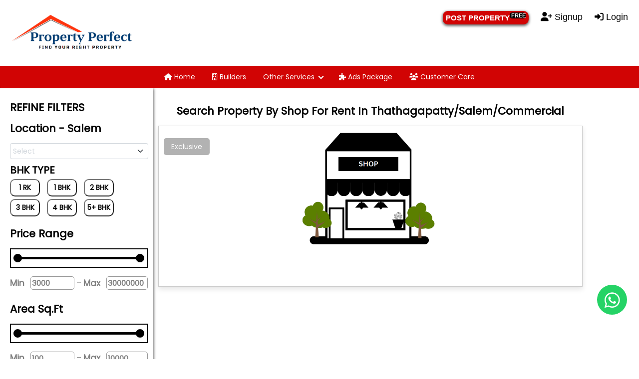

--- FILE ---
content_type: text/html; charset=UTF-8
request_url: https://propertyperfect.in/keywords-area.php?key=Shop%20for%20Rent%20in%20Thathagapatty/Salem/Commercial
body_size: 14762
content:
<head>
	<!-- set the encoding of your site -->
	<meta charset="utf-8">
	<meta name="viewport" content="width=device-width, initial-scale=1.0">
	<!-- set the page title -->
	<title>Property Perfect</title>
	 <link rel = "icon" href ="images/property-logo1.ico" type = "image/x-icon" sizes="32x32">
	 
	 <link rel="stylesheet" href="css/watermark-style.css">

    <script src="https://ajax.googleapis.com/ajax/libs/jquery/3.6.1/jquery.min.js"></script>
<script src="https://code.jquery.com/jquery-3.5.1.min.js"></script>

<!-- custom css file link  -->
    <link rel="stylesheet" href="css/nextproject-updated-style.css">
   
   <!--for dropdown-->
    <script>
    
    $(document).ready(function(){
  $('.filter-button').click(function(){
    $('.filter-button').removeClass('bhkactive').addClass('bhkinactive');
     $(this).removeClass('bhkinactive').addClass('bhkactive');
    });
})
     

   var style = document.createElement('style');
style.setAttribute("id","multiselect_dropdown_styles");
style.innerHTML = `
.multiselect-dropdown{
  display: inline-block;
  padding: 2px 5px 0px 5px;
  border-radius: 4px;
  border: solid 1px #ced4da;
  background-color: white;
  position: relative;
  background-image: url("data:image/svg+xml,%3csvg xmlns='http://www.w3.org/2000/svg' viewBox='0 0 16 16'%3e%3cpath fill='none' stroke='%23343a40' stroke-linecap='round' stroke-linejoin='round' stroke-width='2' d='M2 5l6 6 6-6'/%3e%3c/svg%3e");
  background-repeat: no-repeat;
  background-position: right .75rem center;
  background-size: 16px 12px;
  width: 277px !important;
}
.multiselect-dropdown span.optext, .multiselect-dropdown span.placeholder{
  margin-right:0.5em; 
  margin-bottom:2px;
  padding:1px 0; 
  border-radius: 4px; 
  display:inline-block;
}
.multiselect-dropdown span.optext{
  background-color:lightgray;
  padding:1px 0.75em; 
}
.multiselect-dropdown span.optext .optdel {
  float: right;
  margin: 0 -6px 1px 5px;
  font-size: 0.7em;
  margin-top: 2px;
  cursor: pointer;
  color: #666;
}
.multiselect-dropdown span.optext .optdel:hover { color: #c66;}
.multiselect-dropdown span.placeholder{
  color:#ced4da;
}
.multiselect-dropdown-list-wrapper{
  box-shadow: gray 0 3px 8px;
  z-index: 100;
  padding:2px;
  border-radius: 4px;
  border: solid 1px #ced4da;
  display: none;
  margin: -1px;
  position: absolute;
  top:0;
  left: 0;
  right: 0;
  background: white;
}
.multiselect-dropdown-list-wrapper .multiselect-dropdown-search{
  margin-bottom:5px;
}
.multiselect-dropdown-list{
  padding:2px;
  height: 15rem;
  overflow-y:auto;
  overflow-x: hidden;
}
.multiselect-dropdown-list::-webkit-scrollbar {
  width: 6px;
}
.multiselect-dropdown-list::-webkit-scrollbar-thumb {
  background-color: #bec4ca;
  border-radius:3px;
}

.multiselect-dropdown-list div{
  padding: 5px;
}
.multiselect-dropdown-list input{
  height: 1.15em;
  width: 1.15em;
  margin-right: 0.35em;  
}
.multiselect-dropdown-list div.checked{
}
.multiselect-dropdown-list div:hover{
  background-color: #ced4da;
}
.multiselect-dropdown span.maxselected {width:100%;}
.multiselect-dropdown-all-selector {border-bottom:solid 1px #999;}
`;
document.head.appendChild(style);

function MultiselectDropdown(options){
  var config={
    search:true,
    height:'15rem',
    placeholder:'select',
    txtSelected:'selected',
    txtAll:'All',
    txtRemove: 'Remove',
    txtSearch:'search',
    ...options
  };
  function newEl(tag,attrs){
    var e=document.createElement(tag);
    if(attrs!==undefined) Object.keys(attrs).forEach(k=>{
      if(k==='class') { Array.isArray(attrs[k]) ? attrs[k].forEach(o=>o!==''?e.classList.add(o):0) : (attrs[k]!==''?e.classList.add(attrs[k]):0)}
      else if(k==='style'){  
        Object.keys(attrs[k]).forEach(ks=>{
          e.style[ks]=attrs[k][ks];
        });
       }
      else if(k==='text'){attrs[k]===''?e.innerHTML='&nbsp;':e.innerText=attrs[k]}
      else e[k]=attrs[k];
    });
    return e;
  }

  
  document.querySelectorAll("select[multiple]").forEach((el,k)=>{
    
    var div=newEl('div',{class:'multiselect-dropdown',style:{width:config.style?.width??el.clientWidth+'px',padding:config.style?.padding??''}});
    el.style.display='none';
    el.parentNode.insertBefore(div,el.nextSibling);
    var listWrap=newEl('div',{class:'multiselect-dropdown-list-wrapper'});
    var list=newEl('div',{class:'multiselect-dropdown-list',style:{height:config.height}});
    var search=newEl('input',{class:['multiselect-dropdown-search'].concat([config.searchInput?.class??'form-control']),style:{width:'100%',display:el.attributes['multiselect-search']?.value==='true'?'block':'none'},placeholder:config.txtSearch});
    listWrap.appendChild(search);
    div.appendChild(listWrap);
    listWrap.appendChild(list);

    el.loadOptions=()=>{
      list.innerHTML='';
      
      if(el.attributes['multiselect-select-all']?.value=='true'){
        var op=newEl('div',{class:'multiselect-dropdown-all-selector'})
        var ic=newEl('input',{type:'checkbox'});
        op.appendChild(ic);
        op.appendChild(newEl('label',{text:config.txtAll}));
  
        op.addEventListener('click',()=>{
          op.classList.toggle('checked');
          op.querySelector("input").checked=!op.querySelector("input").checked;
          
          var ch=op.querySelector("input").checked;
          list.querySelectorAll(":scope > div:not(.multiselect-dropdown-all-selector)")
            .forEach(i=>{if(i.style.display!=='none'){i.querySelector("input").checked=ch; i.optEl.selected=ch}});
  
          el.dispatchEvent(new Event('change'));
        });
        ic.addEventListener('click',(ev)=>{
          ic.checked=!ic.checked;
        });
  
        list.appendChild(op);
      }

      Array.from(el.options).map(o=>{
        var op=newEl('div',{class:o.selected?'checked':'',optEl:o})
        var ic=newEl('input',{type:'checkbox',checked:o.selected});
        op.appendChild(ic);
        op.appendChild(newEl('label',{text:o.text}));

        op.addEventListener('click',()=>{
          op.classList.toggle('checked');
          op.querySelector("input").checked=!op.querySelector("input").checked;
          op.optEl.selected=!!!op.optEl.selected;
          el.dispatchEvent(new Event('change'));
        });
        ic.addEventListener('click',(ev)=>{
          ic.checked=!ic.checked;
        });
        o.listitemEl=op;
        list.appendChild(op);
      });
      div.listEl=listWrap;

      div.refresh=()=>{
        div.querySelectorAll('span.optext, span.placeholder').forEach(t=>div.removeChild(t));
        var sels=Array.from(el.selectedOptions);
        if(sels.length>(el.attributes['multiselect-max-items']?.value??5)){
          div.appendChild(newEl('span',{class:['optext','maxselected'],text:sels.length+' '+config.txtSelected}));          
        }
        else{
          sels.map(x=>{
            var c=newEl('span',{class:'optext',text:x.text, srcOption: x});
            if((el.attributes['multiselect-hide-x']?.value !== 'true'))
              c.appendChild(newEl('span',{class:'optdel',text:'X',title:config.txtRemove, onclick:(ev)=>{c.srcOption.listitemEl.dispatchEvent(new Event('click'));div.refresh();ev.stopPropagation();}}));

            div.appendChild(c);
          });
        }
        if(0==el.selectedOptions.length) div.appendChild(newEl('span',{class:'placeholder',text:el.attributes['placeholder']?.value??config.placeholder}));
      };
      div.refresh();
    }
    el.loadOptions();
    
    search.addEventListener('input',()=>{
      list.querySelectorAll(":scope div:not(.multiselect-dropdown-all-selector)").forEach(d=>{
        var txt=d.querySelector("label").innerText.toUpperCase();
        d.style.display=txt.includes(search.value.toUpperCase())?'block':'none';
      });
    });

    div.addEventListener('click',()=>{
      div.listEl.style.display='block';
      search.focus();
      search.select();
    });
    
    document.addEventListener('click', function(event) {
      if (!div.contains(event.target)) {
        listWrap.style.display='none';
        div.refresh();
      }
    });    
  });
}

window.addEventListener('load',()=>{
  MultiselectDropdown(window.MultiselectDropdownOptions);
});

    </script>

  <!-- include google roboto font cdn link -->

<link rel="preconnect" href="https://fonts.googleapis.com">
<link rel="preconnect" href="https://fonts.gstatic.com" crossorigin>
<link href="https://fonts.googleapis.com/css2?family=Alkatra&family=Fasthand&family=Poppins&family=Signika+Negative:wght@500&display=swap" rel="stylesheet">

    
    
    <style>
    
    .bhkactive{
     position: relative;
  background-color: #a50707;
  border: none;
  font-size: 14px;
  color: #FFFFFF !important;
  /* padding: 20px; */
  width: 60px;
  text-align: center;
  transition-duration: 0.4s;
  text-decoration: none;
  overflow: hidden;
  cursor: pointer;
  border-radius: 10px;
  margin-right: 10px;
  margin-bottom: 5px;
  font-weight: bold;
  padding: 5px;
       
    }
    .bhkinactive{
         position: relative;
  background-color: white;
  /*border: none;*/
  font-size: 14px;
  color: #000000 !important;
  /* padding: 20px; */
  width: 60px;
  text-align: center;
  transition-duration: 0.4s;
  text-decoration: none;
  overflow: hidden;
  cursor: pointer;
  border-radius: 10px;
  margin-right: 10px;
  margin-bottom: 5px;
  font-weight: bold;
  padding: 5px;
    }
    
    input.larger {
        width: 50px;
        height: 50px;
      }
        .card_title{
                font size: 15px !important;;
                font size: 15px !important;
    font-weight: bold;
    font-size: 23px;
    color: #222144;
    /*font-family: sans-serif;*/
    font-family: 'poppins', sans-serif !important;
        
            
        }



        #content {
    display: flex;
    flex-wrap: wrap;
    align-items: center;
   justify-content: center;
    /* padding-left: 40px; */
    /* padding:40px; */
    padding-bottom: 15px; 
    /* margin-left:111px; */
    /* border:10px solid grey; */
    /*max-width:89%;*/
    margin:auto;

    
}
#All_imagecontent{
/* padding-left:250px; */
/* margin: auto;*/
/* width: 85%;  */
/* max-width:50%; */

/* display: grid;
justify-content: center;
margin: 0 auto; */
  /* border:10px solid grey; */
  height:auto;
  
}

#content img {
  width: 250px;
    height: 170px;
  display: block;
  margin-left: auto;
  margin-right: auto;
  width: 100%;
    /* 
    
    min-width: 100px;
    padding: 10px; */
    /* padding-left: 45px; */
    object-fit: contain !important;
}
/* --------- button style--------- */


.button1 {
  /* position: relative; */
  background-color: #C0181C;
  border: none;
  font-size: 17px;
  color: #FFFFFF;
  padding: 8px;
  width: 226px;
  text-align: center;
  transition-duration: 0.4s;
  text-decoration: none;
  overflow: hidden;
  cursor: pointer;
  margin-top:-10px;
  
}

.button1:after {
  content: "";
  background: #f1f1f1;
  display: block;
  /* position: absolute; */
  /* padding-top: 300%;
  padding-left: 350%;
  margin-left: -20px !important;
  margin-top: -120%; */
  opacity: 0;
  transition: all 0.8s
}
.button1:active:after {
  padding: 0;
  margin: 0;
  opacity: 1;
  transition: 0s

}
.card1{
  /* background-color:teal; */
  padding:11px;
  width:248px;
   -webkit-box-shadow: 0px 5px 10px 1px rgba(0, 0, 0, .6);
    box-shadow: 0px 2px 5px 1px rgba(0, 0, 0, .6);
    margin: 10px;
  
  
}
.card_content{
  background-color: white;
  margin-top:-12px;
  padding-left:5px;
  
}
.card2{
  /* background-color:teal; */
  /*font-family: 'Lucida Sans', 'Lucida Sans Regular', 'Lucida Grande', 'Lucida Sans Unicode', Geneva, Verdana, sans-serif;*/
  font-family: 'poppins', sans-serif !important;
  -webkit-box-shadow: 0px 5px 10px 1px rgba(0, 0, 0, .6);
    box-shadow: 0px 2px 5px 1px rgba(0, 0, 0, .6);
  
}

/* --------images shake--------- */
/*.myImg:hover {*/
/*  animation: shake 0.5s;*/
/*  animation-iteration-count: infinite;*/
/*}*/

/*@keyframes shake {*/
/*  0% { transform: translate(1px, 1px) rotate(0deg); }*/
/*  10% { transform: translate(-1px, -2px) rotate(-1deg); }*/
/*  20% { transform: translate(-3px, 0px) rotate(1deg); }*/
/*  30% { transform: translate(3px, 2px) rotate(0deg); }*/
/*  40% { transform: translate(1px, -1px) rotate(1deg); }*/
/*  50% { transform: translate(-1px, 2px) rotate(-1deg); }*/
/*  60% { transform: translate(-3px, 1px) rotate(0deg); }*/
/*  70% { transform: translate(3px, 1px) rotate(-1deg); }*/
/*  80% { transform: translate(-1px, -1px) rotate(1deg); }*/
/*  90% { transform: translate(1px, 2px) rotate(0deg); }*/
/*  100% { transform: translate(1px, -2px) rotate(-1deg); }*/
/*}*/

@media only screen and (max-width:982px){
        #All_imagecontent{
                
                display:block;
                float:none;
                padding:50px;   
                      
        }
        .h1header{
                display:none;
        }
}
@media only screen and (max-width:982px){
        #All_imagecontent{
    /*width: 400px !important;*/
    /*height: 90px !important;*/
    
}
.BHK{
    width:75% !important;
}
.column-search .left-search{
  -webkit-box-shadow: 0px 5px 10px 1px rgba(0, 0, 0, .6);
    box-shadow: 0px 2px 5px 1px rgba(0, 0, 0, .6);
    padding-left: 40px;
    width: min-content;
    width: -webkit-fill-available !important;
}

#content1 {
        display: flex;
    justify-content: center;
    
}
}


/* -------for two div colum creating-------- */

/* Create two unequal columns that floats next to each other */
.column-search {
  float: left;
  padding: 10px;
  height: 300px; /* Should be removed. Only for demonstration */
}

.left-search {
  width: 22%;
  height:auto;
  -webkit-box-shadow: 0px 5px 10px 1px rgba(0, 0, 0, .6);
    box-shadow: 0px 2px 5px 1px rgba(0, 0, 0, .6);padding-left: 20px;width: min-content;
 
}

.right-search {
  width: 68%;
  height:auto;
}

/* Clear floats after the columns */
.row-search:after {
  content: "";
  display: table;
  clear: both;
}

/* for sidebar style */



.tm-gallery-links {
    padding-left: 0;
    display: flex;
    flex-wrap: wrap;
    margin-left: -15px;
    margin-bottom: -79px !important;
}

    /* ------------------- */
    .tm-mt-100 { margin-top: 0px; } 
    .tm-sidebar {
	background-color: #fff;
	/* position: fixed; */
	top: 0;
	bottom: 0;
	left: 0;
	z-index: 1000;
	padding-left: 40px;
	padding-top: 88px !important;
	width: 280px;
    -webkit-box-shadow: 0px 5px 10px 1px rgba(0, 0, 0, .6);
    box-shadow: 0px 2px 5px 1px rgba(0, 0, 0, .6);
}

.iframe{
    border: solid red;
}
    /* -------------- */
    

/*    .filter-button:after {*/
/*  content: "";*/
/*  background: #f1f1f1;*/
/*  display: block;*/
/*  position: absolute;*/
/*  padding-top: 300%;*/
/*  padding-left: 350%;*/
/*  margin-left: -20px !important;*/
/*  margin-top: -120%;*/
/*  opacity: 0;*/
/*  transition: all 0.8s*/
/*}*/

/*.filter-button:active:after {*/
/*  padding: 0;*/
/*  margin: 0;*/
/*  opacity: 1;*/
/*  transition: 0s*/
/*}*/
.tm-section-wrap {
	width: calc(100% - 750px);
	margin-left: 320px;
	margin-right: 0;
	position: relative;
}

#gallery, #about, #contact {
    /* padding-bottom: 150px; */
    min-width: 1000px;
}
.tm-main { width: 100%; 
/* margin-top:-820px; */
}
/* for two pointer range slider style start */


.range-body {
     /*font-family: 'Karla', 'Arial', sans-serif;*/
     font-family: 'poppins', sans-serif !important;
    font-weight: 500;
    /* background: rgb(206, 206, 206); */
    /* background-color: #720a0a; */
    border-radius: 5px;
    /* -webkit-box-shadow: 0px 5px 10px 1px rgba(0, 0, 0, .6); */
    /* box-shadow: 0px 2px 5px 1px rgba(0, 0, 0, .6); */
    /* width: max-content; */
}

p {
  padding: 0;
  /* margin: 0; */
}

/*.wrapper {*/
  /* height: 100vh; */
/*  display: flex;*/
/*  flex-direction: column;*/
/*  justify-content: center;*/
/*  align-items: center;*/
/*  margin-bottom: 16px;*/
/*  background-color: #ffffff;*/
/*  width: max-content;*/
/*}*/

/*.filter-price {*/
/*  width: 218px;*/
/*  border: 0;*/
/*  padding: 0;*/
/*  margin: 0; */
/*  margin-top:-32px;*/
/*}*/

/*.price-title {*/
/*  position: relative;*/
/*  color: #040404  !important;*/
/*  font-size: 14px;*/
/*  line-height: 1.2em;*/
/*  font-weight: 400;*/
/*}*/

/*.price-field {*/
/*  position: relative;*/
/*  width: 100%;*/
/*  height: 36px;*/
/*  box-sizing: border-box;*/
/*  background: rgba(248, 247, 244, 0.2);*/
/*  padding-top: 15px;*/
/*  padding-left: 16px;*/
/*  border-radius: 3px;*/
/*  margin-top: -59px;*/
/*  color: black;*/
/*    background-color: white;*/
/*    border:solid 2px;*/
/*    border-radius:5px;*/
/*}*/

/*.price-field input[type=range] {*/
/*    position: absolute;*/
/*}*/

/* Reset style for input range */

/*.price-field input[type=range] {*/
/*  width: 231px;*/
/*  height: 2px; */
/*  border: 0;*/
/*  outline: 0;*/
/*  box-sizing: border-box;*/
/*  border-radius: 5px;*/
/*  pointer-events: none;*/
/*  -webkit-appearance: none;*/
/*}*/

/*.price-field input[type=range]::-webkit-slider-thumb {*/
/*    -webkit-appearance: none;*/
/*}*/

/*.price-field input[type=range]:active,*/
/*.price-field input[type=range]:focus {*/
/*  outline: 0;*/
/*}*/

/*.price-field input[type=range]::-ms-track {*/
/*  width: 188px;*/
/*  height: 2px; */
/*  border: 0;*/
/*  outline: 0;*/
/*  box-sizing: border-box;*/
/*  border-radius: 5px;*/
/*  pointer-events: none;*/
/*  background: transparent;*/
/*  border-color: transparent;*/
/*  color: transparent;*/
/*  border-radius: 5px;*/
/*}*/

/* Style toddler input range */

/*.price-field input[type=range]::-webkit-slider-thumb { */
  /* WebKit/Blink */
/*    position: relative;*/
/*    -webkit-appearance: none;*/
/*    margin: 0;*/
/*    border: 0;*/
/*    outline: 0;*/
/*    border-radius: 50%;*/
/*    height: 10px;*/
/*    width: 10px;*/
/*    margin-top: -4px;*/
/*    background-color: black  !important;*/
/*    cursor: pointer;*/
/*    cursor: pointer;*/
/*    pointer-events: all;*/
/*    z-index: 100;*/
/*}*/

/*.price-field input[type=range]::-moz-range-thumb { */
  /* Firefox */
/*  position: relative;*/
/*  appearance: none;*/
/*  margin: 0;*/
/*  border: 0;*/
/*  outline: 0;*/
/*  border-radius: 50%;*/
/*  height: 10px;*/
/*  width: 10px;*/
/*  margin-top: -5px;*/
/*  background-color: black  !important;*/
/*  cursor: pointer;*/
/*  cursor: pointer;*/
/*  pointer-events: all;*/
/*  z-index: 100;*/
/*}*/

/*.price-field input[type=range]::-ms-thumb  { */
  /* IE */
/*  position: relative;*/
/*  appearance: none;*/
/*  margin: 0;*/
/*  border: 0;*/
/*  outline: 0;*/
/*  border-radius: 50%;*/
/*  height: 10px;*/
/*  width: 10px;*/
/*  margin-top: -5px;*/
/*  background-color: black  !important;*/
/*  cursor: pointer;*/
/*  cursor: pointer;*/
/*  pointer-events: all;*/
/*  z-index: 100;*/
/*}*/

/* Style track input range */

/*.price-field input[type=range]::-webkit-slider-runnable-track { */
  /* WebKit/Blink */
/*  width: 188px;*/
/*  height: 2px;*/
/*  cursor: pointer;*/
/*  background: black;*/
/*  border-radius: 5px;*/
/*}*/

/*.price-field input[type=range]::-moz-range-track { */
  /* Firefox */
/*  width: 188px;*/
/*  height: 2px;*/
/*  cursor: pointer;*/
/*  background: #fff;*/
/*  border-radius: 5px;*/
/*}*/

/*.price-field input[type=range]::-ms-track { */
  /* IE */
/*  width: 188px;*/
/*  height: 2px;*/
/*  cursor: pointer;*/
/*  background: #fff;*/
/*  border-radius: 5px;*/
/*}*/

/* Style for input value block */

/*.price-wrap {*/
/*  display: flex;*/
/*  justify-content: center;*/
/*  color: #fff;*/
/*  font-size: 14px;*/
/*  line-height: 1.2em;*/
/*  font-weight: 400;*/
/*  margin-bottom: 7px;*/
/*}*/

/*.price-wrap-1, */
/*.price-wrap-2 {*/
/*  display: flex;*/
/*}*/

/*.price-title {*/
/*  margin-right: 5px;*/
/*  backgrund: #d58e32;*/
/*}*/

/*.price-wrap_line {*/
  /*margin: 0 10px;*/
/*  margin-right: 5px;*/
/*}*/

/*.price-wrap #one, */
/*.price-wrap #two {*/
/*  width: 46px;*/
  /*text-align: right;*/
/*  margin: 0;*/
/*  padding: 0;*/
/*  margin-right: 2px;*/
/*  background:  0;*/
/*  border: 0;*/
/*  outline: 0;*/
/*  color: #fff;*/
  /*font-family: 'Karla', 'Arial', sans-serif;*/
/*  font-family: 'poppins', sans-serif !important;*/
/*  font-size: 14px;*/
/*  line-height: 1.2em;*/
/*  font-weight: 400;*/
/*  color: black;*/
/*}*/

/* second style */
/*.price-wrap #one1, */
/*.price-wrap #two1 {*/
/*  width: 46px;*/
  /*text-align: right;*/
/*  margin: 0;*/
/*  padding: 0;*/
/*  margin-right: 2px;*/
/*  background:  0;*/
/*  border: 0;*/
/*  outline: 0;*/
/*  color: #fff;*/
  /*font-family: 'Karla', 'Arial', sans-serif;*/
/*  font-family: 'poppins', sans-serif !important;*/
/*  font-size: 14px;*/
/*  line-height: 1.2em;*/
/*  font-weight: 400;*/
/*  color: black;*/
/*}*/

/* /second style end */

/*.price-wrap label {*/
/*  text-align: right;*/
/*  padding-right: 56px;*/
/*}*/

/* Style for active state input */
    
/*.price-field input[type=range]:hover::-webkit-slider-thumb {*/
/*  box-shadow: 0 0 0 0.5px #fff;*/
/*  transition-duration: 0.3s;*/
/*}*/

/*.price-field input[type=range]:active::-webkit-slider-thumb {*/
/*  box-shadow: 0 0 0 0.5px #fff;*/
/*  transition-duration: 0.3s;*/
/*}*/

/* ================ */


/*.wrapper-sqaure {*/
/*  position: relative;*/
/*  width: 100%;*/
/*  background-color: #ffffff;*/
  /* padding: 50px 40px 20px 40px; */
/*  border-radius: 10px;*/
/*  margin-top: 10px;*/
/*}*/
/*.container-sqaure {*/
/*  position: relative;*/
/*  width: 100%;*/
/*  height: 65px;*/
  /* margin-top: 30px; */
/*}*/
/*input[type="range"] {*/
/*  -webkit-appearance: none;*/
/*  -moz-appearance: none;*/
/*  appearance: none;*/
/*  width: 100%;*/
/*  outline: none;*/
/*  position: absolute;*/
/*  margin: auto;*/
/*  top: 0;*/
/*  bottom: 0;*/
/*  background-color: transparent;*/
/*  pointer-events: none;*/
/*}*/
/*.slider-track {*/
/*  width: 100%;*/
/*  height: 5px;*/
/*  position: absolute;*/
/*  margin: auto;*/
/*  top: 0;*/
/*  bottom: 0;*/
/*  border-radius: 5px;*/
  
/*}*/
/*input[type="range"]::-webkit-slider-runnable-track {*/
/*  -webkit-appearance: none;*/
/*  height: 5px;*/
/*}*/
/*input[type="range"]::-moz-range-track {*/
/*  -moz-appearance: none;*/
/*  height: 5px;*/
/*}*/
/*input[type="range"]::-ms-track {*/
/*  appearance: none;*/
/*  height: 5px;*/
/*}*/
/*input[type="range"]::-webkit-slider-thumb {*/
/*  -webkit-appearance: none;*/
/*  height: 1.7em;*/
/*  width: 1.7em;*/
/*  background-color: #720a0a;*/
/*  cursor: pointer;*/
/*  margin-top: -9px;*/
/*  pointer-events: auto;*/
/*  border-radius: 50%;*/
/*}*/
/*input[type="range"]::-moz-range-thumb {*/
/*  -webkit-appearance: none;*/
/*  height: 1.7em;*/
/*  width: 1.7em;*/
/*  cursor: pointer;*/
/*  border-radius: 50%;*/
/*  background-color: #720a0a;*/
/*  pointer-events: auto;*/
/*  border: none;*/
/*}*/
/*input[type="range"]::-ms-thumb {*/
/*  appearance: none;*/
/*  height: 1.7em;*/
/*  width: 1.7em;*/
/*  cursor: pointer;*/
/*  border-radius: 50%;*/
/*  background-color: #720a0a;*/
/*  pointer-events: auto;*/
/*}*/
/*input[type="range"]:active::-webkit-slider-thumb {*/
/*  background-color: #ffffff;*/
/*  border: 1px solid #720a0a;*/
/*}*/
/*.values {*/
/*  background-color: #fffdfd;*/
/*  width: 100%;*/
/*  position: relative;*/
/*  margin: auto;*/
  /* padding: 10px 0; */
/*  border-radius: 5px;*/
/*  text-align: center;*/
/*  font-weight: 500;*/
/*  font-size: 20px;*/
/*  color: #000000;*/
/*  -webkit-box-shadow: 0px 5px 10px 1px rgba(0, 0, 0, .6);*/
/*    box-shadow: 0px 2px 5px 1px rgba(0, 0, 0, .6);*/
/*}*/
/*.values:before {*/
/*  content: "";*/
/*  position: absolute;*/
/*  height: 0;*/
/*  width: 0;*/
/*  border-top: 15px solid #fffdfd;*/
/*  border-left: 15px solid transparent;*/
/*  border-right: 15px solid transparent;*/
/*  margin: auto;*/
/*  bottom: -14px;*/
/*  left: 0;*/
/*  right: 0;*/
  
/*}*/









#border{
width: 300px;
    padding-top: 30px;
    margin-top: -20px;
    padding-bottom: 0%;
    margin-bottom: 10px;
  }
  #property_type, #property_categories, #office_type{
    width: 289px;
    padding: 5px;
    margin-bottom: 10px;
    font-size: 20px;
    /*font-family: Cambria, Cochin, Georgia, Times, 'Times New Roman', serif;*/
    font-family: 'poppins', sans-serif !important;
    -webkit-box-shadow: 0px 5px 10px 1px rgba(0, 0, 0, .6);
    box-shadow: 0px 2px 5px 1px rgba(0, 0, 0, .6);
    border: none;
  }

  #form2{
    padding-top: 10px;
   
  }
 
/* for two pointer range slider style end*/  

.row-refine{
    width: fit-content;
}

select{
    width:22em;
    
}
.multiselect-button{
    color:white;
    background-color:red;
    border:none;
    border-radius:10px;
    padding:5px;
    margin-top:10px;
}

.multiselect-dropdown-search{
    height: 40px;
    font-size: 18px;
    color: red;
    width:230px;
}
.multiselect-dropdown{
    style=width: 277px !important;
}

/*for image ove the text*/
.container-imgover-text {
  position: relative;
  text-align: center;
  color: white;
}



.top-left {
  position: absolute;
  top: 8px;
  left: 16px;
}

.top-right {
  position: absolute;
  top: 8px;
  right: 16px;
}



.centered-imgover-text {
  position: absolute;
  top: 50%;
  left: 50%;
  transform: translate(-50%, -50%);
}
.column-search .left-search{
  -webkit-box-shadow: 0px 5px 10px 1px rgba(0, 0, 0, .6);
    box-shadow: 0px 2px 5px 1px rgba(0, 0, 0, .6);
    padding-left: 20px !important;
    width: min-content;
    width: -webkit-fill-available !important;
}


.fillter-mobile{
    display:none;
}
@media only screen and (max-width:982px){
    
              .fillter-mobile{
    display: block;
    width: 100%;
    background-color: #ffffffad;
    color: black;
    font-weight: bold;
    font-size: 16px;
    border: none;
    padding-top:10px;
    -webkit-box-shadow: 0px 5px 10px 1px rgba(0, 0, 0, .6);
    box-shadow: 0px 2px 5px 1px rgba(0, 0, 0, .6);
    
    
}
#myDIV{
    display:none;
}
    .column-search {
  float: left;
  padding: 10px;
  height: 300px; /* Should be removed. Only for demonstration */
}

    .left-search {
  width: 100%;
  height:auto;
  padding-left: 59px;
 
}

  .right-search {
  width: 100%;
  height:auto;
}
    
}

.BHK{
    width:100%;
}



      @media only screen and (max-width:992px) {
        .box-container{
        padding-left:0px !important;
        padding-right:0px !important;
       
        }
        .featured{
             padding-left:20px !important;
        padding-right:20px !important;
        }

    }
    
    .btn {
    margin-top: 1rem;
    display: inline-block;
    padding: 0.8rem 2.5rem;
    border-radius: 0.5rem;
    font-size: 1.7rem;
    /* color: var(--black); */
    color: white;
    /* background: var(--red); */
    background: #C0181C;
    cursor: pointer;
    text-align: center;
    text-decoration: none;
}


    /*========*/
::selection{
  color: #fff;
  background: black;
}
.wrapper{
  width: 276px;
  background: #fff;
  border-radius: 10px;
  /*padding: 20px 25px 40px;*/
  /*box-shadow: 0 12px 35px rgba(0,0,0,0.1);*/
}
header h2{
  font-size: 24px;
  font-weight: 600;
  z-index: 0 !important;
}
header p{
  margin-top: 5px;
  font-size: 16px;
    z-index: 0 !important;
}
.price-input{
  width: 100%;
  display: flex;
  margin: 8px 0 13px;
}
.price-input .field{
  display: flex;
  width: 100%;
  height: 45px;
  align-items: center;
}
.field input{
  width: 100%;
  /*height: 100%;*/
  outline: none;
  font-size: 15px;
  margin-left: 12px;
  border-radius: 5px;
  text-align: left;
  border: 1px solid #999;
  -moz-appearance: textfield;
  color: grey;
    font-weight: bolder;
}
input[type="number"]::-webkit-outer-spin-button,
input[type="number"]::-webkit-inner-spin-button {
  -webkit-appearance: none;
}
.price-input .separator{
  width: 37px;
  display: flex;
  font-size: 19px;
  align-items: center;
  justify-content: center;
  color:grey;
}
.slider{
  height: 5px;
  position: relative;
  background: #ddd;
  border-radius: 5px;
}
.slider .progress{
  height: 100%;
left: calc(20% - 20%);
right: calc(20% - 20%);
  position: absolute;
  border-radius: 5px;
  background: black;
}
.range-input{
  position: relative;
}
.range-input input{
  position: absolute;
  width: 100%;
  height: 5px;
  top: -5px;
  background: none;
  pointer-events: none;
  -webkit-appearance: none;
  -moz-appearance: none;
}
input[type="range"]::-webkit-slider-thumb{
  height: 17px;
  width: 17px;
  border-radius: 50%;
  background: black;
  pointer-events: auto;
  -webkit-appearance: none;
  box-shadow: 0 0 6px rgba(0,0,0,0.05);
}
input[type="range"]::-moz-range-thumb{
  height: 17px;
  width: 17px;
  border: none;
  border-radius: 50%;
  background: black;
  pointer-events: auto;
  -moz-appearance: none;
  box-shadow: 0 0 6px rgba(0,0,0,0.05);
}


/*second style*/

::selection{
  color: #fff;
  background: black;
}
.wrapper1{
  width: 276px;
  background: #fff;
  border-radius: 10px;
  /*padding: 20px 25px 40px;*/
  /*box-shadow: 0 12px 35px rgba(0,0,0,0.1);*/
}
header h2{
  font-size: 24px;
  font-weight: 600;
  z-index: 0 !important;
}
header p{
  margin-top: 5px;
  font-size: 16px;
    z-index: 0 !important;
}
.price-input1{
  width: 100%;
  display: flex;
  margin: 8px 0 13px;
}
.price-input1 .field1{
  display: flex;
  width: 100%;
  height: 45px;
  align-items: center;
}
.field1 input{
  width: 100%;
  /*height: 100%;*/
  outline: none;
  font-size: 15px;
  margin-left: 12px;
  border-radius: 5px;
  text-align: left;
  border: 1px solid #999;
  -moz-appearance: textfield;
  color: grey;
    font-weight: bolder;
}
input[type="number"]::-webkit-outer-spin-button,
input[type="number"]::-webkit-inner-spin-button {
  -webkit-appearance: none;
}
.price-input1 .separator1{
  width: 37px;
  display: flex;
  font-size: 19px;
  align-items: center;
  justify-content: center;
  color:grey;
}
.slider1{
  height: 5px;
  position: relative;
  background: #ddd;
  border-radius: 5px;
}
.slider1 .progress1{
  height: 100%;
left: 0%;
right: 0%;
  position: absolute;
  border-radius: 5px;
  background: black;
}
.range-input1{
  position: relative;
}
.range-input1 input{
  position: absolute;
  width: 100%;
  height: 5px;
  top: -5px;
  background: none;
  pointer-events: none;
  -webkit-appearance: none;
  -moz-appearance: none;
}
input[type="range"]::-webkit-slider-thumb{
  height: 17px;
  width: 17px;
  border-radius: 50%;
  background: black;
  pointer-events: auto;
  -webkit-appearance: none;
  box-shadow: 0 0 6px rgba(0,0,0,0.05);
}
input[type="range"]::-moz-range-thumb{
  height: 17px;
  width: 17px;
  border: none;
  border-radius: 50%;
  background: black;
  pointer-events: auto;
  -moz-appearance: none;
  box-shadow: 0 0 6px rgba(0,0,0,0.05);
}
    
    
    /*show more button style*/

  .buttonlink {
                width: 100%;
                height: 50px;
                /* display: inline-block; */
                text-decoration: none;
                display: flex;
                justify-content: center;
                cursor:pointer;
                margin-top: 15px;
                margin-bottom: 15px;
}
        }

        .buttonpara {
            text-align: center;
            font-family: sans-serif;
            font-weight: 600;
        }

        /***********FOURTH BUTTON*************/

        .fourth-button {
                width: 200px;
                height: 50px;
                border: 3px rgb(255 0 0) solid;
                position: relative;
                color: rgb(4 4 4);
                display: flex;
                justify-content: center;
                font-weight: bold;
        }

        .fourth-button:before {
            content: "";
            display: block;
            width: 0px;
            height: 0px;
            position: absolute;
            top: -10px;
            left: -10px;
            border-left: 3px rgba(255, 0, 0, 0.487) solid;
            border-top: 3px rgba(255, 0, 0, 0.487) solid;
            transition: all 0.3s ease-in;
        }

        .fourth-button:after {
            content: "";
            display: block;
            width: 0px;
            height: 0px;
            position: absolute;
            bottom: -10px;
            right: -10px;
            border-right: 3px rgba(255, 0, 0, 0.487) solid;
            border-bottom: 3px rgba(255, 0, 0, 0.487) solid;
            transition: all 0.2s ease-in;
        }

        .fourth-button:hover::before {
            width: 50px;
            height: 50px;
            border-left: 3px rgb(255, 0, 0) solid;
            border-top: 3px rgb(255, 0, 0) solid;
        }

        .fourth-button:hover::after {
            width: 50px;
            height: 50px;
            border-right: 3px rgb(255, 0, 0) solid;
            border-bottom: 3px rgb(255, 0, 0) solid;
        }

        .fourth-button:hover {
            color: rgb(255, 0, 0);
            box-shadow: 0px 5px 25px 1px rgb(255, 0, 0);
            border-color: rgb(255, 0, 0);
        }
    
    
        </style>
</head>
<body>
<!DOCTYPE html>
<html lang="en" class="nav-no-js">

<head>

    <script type="application/ld+json">
    {
     "@context": "https://schema.org",
      "@type": "Organization",
     "name": "property perfect",
    "url": "https://propertyperfect.in/",
     "logo": "https://propertyperfect.in/img/Property%20Perfect%20Logo.PNG",
    "contactPoint": {
    "@type": "ContactPoint",
    "telephone": "",
    "contactType": ""
    },
    "sameAs": [
    "https://www.facebook.com/people/Property-Perfect-India/100091155961587/",
    "https://www.instagram.com/propertyperfectindia/?hl=en",
    "https://propertyperfect.in/#"
    ]
    }
    </script>

    <!-- Start of Async Drift Code -->
<script>
// "use strict";

// !function() {
//   var t = window.driftt = window.drift = window.driftt || [];
//   if (!t.init) {
//     if (t.invoked) return void (window.console && console.error && console.error("Drift snippet included twice."));
//     t.invoked = !0, t.methods = [ "identify", "config", "track", "reset", "debug", "show", "ping", "page", "hide", "off", "on" ], 
//     t.factory = function(e) {
//       return function() {
//         var n = Array.prototype.slice.call(arguments);
//         return n.unshift(e), t.push(n), t;
//       };
//     }, t.methods.forEach(function(e) {
//       t[e] = t.factory(e);
//     }), t.load = function(t) {
//       var e = 3e5, n = Math.ceil(new Date() / e) * e, o = document.createElement("script");
//       o.type = "text/javascript", o.async = !0, o.crossorigin = "anonymous", o.src = "https://js.driftt.com/include/" + n + "/" + t + ".js";
//       var i = document.getElementsByTagName("script")[0];
//       i.parentNode.insertBefore(o, i);
//     };
//   }
// }();
// drift.SNIPPET_VERSION = '0.3.1';
// drift.load('5kkvdzgy9773');
// </script>
<!-- End of Async Drift Code -->

<script>
//   drift.on('ready', function(api) {
//     api.showWelcomeMessage();
//   });
// </script>


<!--Start of Tawk.to Script-->
<script type="text/javascript">
var Tawk_API=Tawk_API||{}, Tawk_LoadStart=new Date();
(function(){
var s1=document.createElement("script"),s0=document.getElementsByTagName("script")[0];
s1.async=true;
s1.src='https://embed.tawk.to/644ca2414247f20fefee6709/1gv5ljkli';
s1.charset='UTF-8';
s1.setAttribute('crossorigin','*');
s0.parentNode.insertBefore(s1,s0);
})();
</script>
<!--End of Tawk.to Script-->


	 <link rel = "icon" href ="images/property-logo1.ico" type = "image/x-icon" sizes="32x32">
    <link rel="stylesheet" href="https://cdnjs.cloudflare.com/ajax/libs/font-awesome/6.2.1/css/all.min.css">
    <link rel="stylesheet" href="https://cdnjs.cloudflare.com/ajax/libs/font-awesome/4.7.0/css/font-awesome.min.css">
    <link rel="stylesheet" href="https://cdnjs.cloudflare.com/ajax/libs/font-awesome/6.2.1/css/all.min.css">
    <link rel="stylesheet" href="https://cdnjs.cloudflare.com/ajax/libs/font-awesome/4.7.0/css/font-awesome.min.css">

    <link rel="stylesheet" href="css/normalize.min.css">
    <link rel="stylesheet" href="css/defaults.min.css">
    <link rel="stylesheet" href="css/nav-core.min.css">
    <link rel="stylesheet" href="css/nav-layout.min.css">
    
    <link rel="stylesheet" href="css/watermark-style.css">
    
    

    <!--[if lt IE 9]>
    <link rel="stylesheet" href="css/ie8-core.min.css">
    <link rel="stylesheet" href="css/ie8-layout.min.css">
    <script src="js/html5shiv.min.js"></script>
    <![endif]-->

    <script src="js/rem.min.js"></script>
<!-- Google tag (gtag.js) --> <script async src="https://www.googletagmanager.com/gtag/js?id=G-0N6E4J4S79"></script> <script> window.dataLayer = window.dataLayer || []; function gtag(){dataLayer.push(arguments);} gtag('js', new Date()); gtag('config', 'G-0N6E4J4S79'); </script>

<!-- Google Tag Manager -->
<script>(function(w,d,s,l,i){w[l]=w[l]||[];w[l].push({'gtm.start':
new Date().getTime(),event:'gtm.js'});var f=d.getElementsByTagName(s)[0],
j=d.createElement(s),dl=l!='dataLayer'?'&l='+l:'';j.async=true;j.src=
'https://www.googletagmanager.com/gtm.js?id='+i+dl;f.parentNode.insertBefore(j,f);
})(window,document,'script','dataLayer','GTM-MFB5N8G');</script>
<!-- End Google Tag Manager -->
    <style>
    
    
    .tawk-branding{
        display:none !important;
    }
    
    
    
.drift-widget-power{
    display:none !important;
}
.drift-widget-footer .drift-widget-footer--with-branding{
    display:none !important;
}
    
    @media (max-width:620px){

    
/*.nav {*/
/*    padding-top: 6.4rem;*/
/*    line-height: 4.4rem;*/
/*     background: none !important; */
/*    color: #A69A94;*/
/*    margin-top: 20%;*/
/*}*/
      
      body {
    padding-top: 0.4rem;
}  

    }
    
    @media (max-width: 650px) {
  #whatsapp-btn {
  position: fixed;
  bottom: 20px !important;
  left: 20px;
  width: 60px;
  height: 60px;
  background-color: #25D366;
  color: #fff;
  border-radius: 50%;
  display: flex;
  justify-content: center;
  align-items: center;
  text-decoration: none;
  font-size: 35px;
  z-index: 999;
}

#whatsapp-btn:hover {
  background-color: #128C7E;
}
}
    
    
    
        .nav-container{
            
        }


/*.nav {*/
/*    padding-top: 4.4rem;*/
/*    line-height: 4.4rem;*/
    
    /* background: #26201C; */
/*    color: #A69A94;*/
    /* padding-top: 227px; */
/*     margin-top: 0px; */
/*}*/




.nav ul {
    border-radius: 0 0 6px 6px;
    background: #d10404;
    text-align: center;
}


.nav a, .nav a:active, .nav a:hover, .nav a:visited {
    border-radius: 6px;
    padding: 0 15px 1px;
    color: #fffdfc;
    text-decoration: none;
}


/* ----------------- */
        .header {
  overflow: hidden;
  /* background-color: #f1f1f1; */
  /* background-color: #fdfdfd; */
  padding: 10px 10px;
 
}

.header a {
  float: left;
  color: black;
  text-align: center;
  padding: 12px;
  text-decoration: none;
  font-size: 18px; 
  line-height: 25px;
  border-radius: 4px;
  font-family: 'Gill Sans', 'Gill Sans MT', Calibri, 'Trebuchet MS', sans-serif;
}

.header a.logo {
  font-size: 155px;
  font-weight: bold;
}

.header .hoverhead:hover {
   background-color: teal;
  color: black; 
}

/* 
.header a.active {
  background-color: dodgerblue;
  color: white;
} */

.header-right {
  float: right;
}

.navbar {
  overflow: hidden;
  background-color: #C0181C;
  padding-left: 10px;
 
}
.navbar a {
  float: left;
  font-size: 18px;
  color: white;
  text-align: center;
  padding: 10px 16px;
  text-decoration: none;
  font-family: math;
}
.navbar a:hover, .dropdown:hover .dropbtn {
   background-color: teal; 
}

.post-property{
  /*margin-top: 15px;*/
  background-color: #d10404;
  border: none;
  border-radius: 10px;
  color: white;
  font-size: 15px;
  font-family: 'Trebuchet MS', 'Lucida Sans Unicode', 'Lucida Grande', 'Lucida Sans', Arial, sans-serif;
  font-weight: bold;
  -webkit-box-shadow: 0px 5px 10px 1px rgba(0, 0, 0, .6);
    box-shadow: 0px 2px 5px 1px rgba(0, 0, 0, .6);
}


@media screen and (max-width: 600px){
  .header {
    overflow: hidden;
    /* background-color: #f1f1f1; */
    /* background-color: #fdfdfd; */
    padding: 3px 10px;
    margin-top: -18px;
}

.header a {
    float: left;
    color: black;
    text-align: center;
    padding: 12px;
    text-decoration: none;
    font-size: 16px;
    line-height: 25px;
    border-radius: 4px;
    font-family: 'Gill Sans', 'Gill Sans MT', Calibri, 'Trebuchet MS', sans-serif;
}
/*.nav {*/
/*    padding-top: 4.4rem;*/
/*    line-height: 4.4rem;*/
    
    /* background: #26201C; */
/*    color: #A69A94;*/
    /* padding-top: 227px; */
/*     margin-top: 68px; */
/*}*/

.nav-button, .nav-close {
    position: inherit;
    top: 0;
    height: 4.4rem;
    overflow: hidden;
    z-index: 902;
    cursor: pointer;
    text-decoration: none;
    line-height: 4.4rem;
    background: black !important;
     color: white; 
    
}
.nav-button:before {
    content: "\E003";
     text-align:left !important;
     padding-left:10px;
}

/*nav-cor-min.css*/
.nav{display:none;top:0;bottom:0;left:0;right:0;z-index:900;overflow-x:hidden;overflow-y:auto}

}


/*--------------*/
.nav-container {

     background-color: #d10404;
    /*border-bottom: 1px solid #d10404;*/
}

.nav-fixed {
  position: fixed;
  top: 0;
  width: 100%;
  z-index: 999;
    /*height: 80px;*/
        -webkit-box-shadow: 0px 5px 10px 1px rgba(0, 0, 0, .6);
    box-shadow: 0px 2px 5px 1px rgba(0, 0, 0, .6);
}



   /*for preloading*/
    
    #preloader{
    background:white url(images/Loading3.gif) no-repeat center center;
    background-size: 287px;
    height:100vh;
    width:100%;
    position:fixed;
    z-index:1000;
}

/*move to top*/

#moveToTopButton {
  position: fixed;
  bottom: 20px;
  left: 50%;
  transform: translateX(-50%);
  display: none;
  padding: 17px;
  background-color: #333333a6;
  color: #fff;
  border: none;
  cursor: pointer;
  z-index:999;
  border: 1px solid white;
border-radius: 23px;
font-weight: bold;
}

#moveToTopButton:hover {
  background-color: #555;
}

/*whatsapp interation*/
#whatsapp-btn {
      position: fixed;
    bottom: 89px;
    right: 24px;
    width: 60px;
    height: 60px;
    background-color: #25D366;
    color: #fff;
    border-radius: 50%;
    display: flex;
    justify-content: center;
    align-items: center;
    text-decoration: none;
    font-size: 35px;
    z-index: 999;
}

#whatsapp-btn:hover {
  background-color: #128C7E;
}


    </style>

</head>


<body>
   <button id="moveToTopButton" onclick="scrollToTop()">Move to Top <i class="fas fa-arrow-up"></i></button>
   <a id="whatsapp-btn" href="https://api.whatsapp.com/send?phone=1234567890" target="_blank">
    <i class="fab fa-whatsapp"></i>
  </a>

    <!--<div id="preloader"></div>-->
    
<!-- Google Tag Manager (noscript) -->
<noscript><iframe src="https://www.googletagmanager.com/ns.html?id=GTM-MFB5N8G"
height="0" width="0" style="display:none;visibility:hidden"></iframe></noscript>
<!-- End Google Tag Manager (noscript) -->
  

    <div class="header">
        <a href="https://propertyperfect.in/"><img class="backimg" src="img/Property Perfect Logo.PNG" style="width: 250px;height: 88px;"></a>
        


        
        
        <div class="header-right">
          <a href="post.php"><button CLASS="post-property">POST PROPERTY<SUP style="background-color: black;border-radius: 5px;"> FREE</SUP></button></a>
          <a class="hoverhead" href="signup.php"><i class="fa fa-user-plus" aria-hidden="true"></i> Signup</a>
          <a class="hoverhead" href="admin/login.php"><i class="fa fa-sign-in" aria-hidden="true"></i> Login</a>
          
        </div>
    </div>

<header>
   
</header>

<a href="#" class="nav-button"> Menu</a>

<div class="nav-container">
<nav class="nav">
    <ul>
        <li><a href="https://propertyperfect.in/"><i class="fa-solid fa-house"></i> Home</a></li>
        <li><a href="buildersearch.php"><i class="fa fa-building-o" aria-hidden="true"></i> Builders</a></li>
        <li class="nav-submenu"><a href="#">Other Services</a>
            <ul>
                <!--<li><a href="#">Vastu</a></li>-->
                <!--<li><a href="#">Legal</a></li>-->
                <!--<li><a href="#">Agent</a></li>-->
                <!--<li><a href="#">Architect</a></li>-->
                                                <li><a href="other_services.php?service=1" >Vastu</a></li>
                              
                                                            <li><a href="other_services.php?service=2" >Legal</a></li>
                              
                                                            <li><a href="other_services.php?service=3" >Architect</a></li>
                              
                                                            <li><a href="other_services.php?service=4" >Agents</a></li>
                              
                                
            </ul>
        </li>
        <!--<li><a href="area.php"><i class="fa fa-buysellads" aria-hidden="true"></i> Auction</a></li>-->
        <li><a href="ad-packages.php"><i class="fa fa-puzzle-piece" aria-hidden="true"></i> Ads Package</a></li>
       
        <li><a href="customer-care.php"><i class="fa fa-users" aria-hidden="true"></i> Customer Care</a></li>
    </ul>
</nav>
</div>

<a href="#" class="nav-close">Close Menu</a>

<script src="https://ajax.googleapis.com/ajax/libs/jquery/1.11.2/jquery.min.js"></script>
<script src="js/nav.jquery.min.js"></script>
<script>
    $('.nav').nav();
</script>

<!--for snapshot deactivated-->


<script>
 /** TO DISABLE SCREEN CAPTURE **/
document.addEventListener('keyup', (e) => {
    if (e.key == 'PrintScreen') { 
        navigator.clipboard.writeText('');
        alert('Screenshots disabled!');
    }
});

/** TO DISABLE PRINTS WHIT CTRL+P **/
document.addEventListener('keydown', (e) => {
    if (e.ctrlKey && e.key == 'p') {
        alert('This section is not allowed to print or export to PDF');
        e.cancelBubble = true;
        e.preventDefault();
        e.stopImmediatePropagation();
    }
});

/** TO DISABLE source code WHIT CTRL+u **/
document.addEventListener('keydown', (e) => {
    if (e.ctrlKey && e.key == 'u') {
        alert('This section is not allowed to view source code');
        e.cancelBubble = true;
        e.preventDefault();
        e.stopImmediatePropagation();
    }
});

/* TO DO: There are combinations that remain to be solved 
    --> Windows+Shift+S
*/
</script>


<!--for right click disable-->

   <script>
document.addEventListener('contextmenu', (e)=>{
    if(e.target.nodeName === 'IMG'){
    e.preventDefault();
    }
})
    
</script>
<script>
    const navContainer = document.querySelector('.nav-container');
const navOffsetTop = navContainer.offsetTop;

function fixNav() {
  if (window.pageYOffset >= navOffsetTop) {
    navContainer.classList.add('nav-fixed');
  } else {
    navContainer.classList.remove('nav-fixed');
  }
}

window.addEventListener('scroll', fixNav);
</script>

<script src="js/watermark-script.js"></script> 


<!--for preloading script-->

<script>
    var loader = document.getElementById("preloader");
    window.addEventListener("load", function() {
        loader.style.display = "none";
    });
</script>


<!--move to top script-->

<script>
function scrollToTop() {
  window.scrollTo({
    top: 0,
    behavior: 'smooth'
  });
}

window.addEventListener('scroll', function() {
  var button = document.getElementById('moveToTopButton');
  if (window.pageYOffset > 20) {
    button.style.display = 'block';
  } else {
    button.style.display = 'none';
  }
});
</script>

<!--whatsapp interation-->

<script>
    document.getElementById("whatsapp-btn").addEventListener("click", function() {
  window.open("https://api.whatsapp.com/send?phone=9150942666", "_blank");
});

</script>



</body>
</html>
<button onclick="myFunction()" class="fillter-mobile"><i class="fa fa-filter" aria-hidden="true"></i> Premium Filters</button>
        
<div class="row-search">
    
       <div id="myDIV">
  <div class="column-search left-search">
   

  <h2 class="tm-text-primary" style="font-family: 'poppins', sans-serif !important;">REFINE FILTERS</h2>

  <h2 class="tm-text-primary" style="font-family: 'poppins', sans-serif !important;">Location - Salem</h2>
                                  
                                
                                <!--<h4 style="color:currentcolor;font-size:1.4rem !important;">Select one or more localities (upto 10)</h4>-->
                                
<!-- <select name="select" multiple multiselect-search="true" multiselect-select-all="true" multiselect-max-items="10">-->
<!--    <option>Chennai (163)</option>-->
<!--    <option>Madurai (60)</option>-->
<!--    <option>Thiruvanamalai (40)</option>-->
<!--    <option>Kanchipuram (30)</option>-->
<!--    <option>Thiruchi (50)</option>-->
<!--    <option>Villupuram (30)</option>-->
<!--    <option>Thindivanam (20)</option>-->
    
    
<!--</select>-->
<form action="keywords-area.php" method="post" enctype="multipart/form-data">
 
                                   
                                    <input type="hidden" value="Salem" name="buyrentbuttoncity">
   <!-- <form  method="post" enctype="multipart/form-data" id="refinesearch" > -->
<select  multiple multiselect-search="true" name="select[]" id="selectlocation" multiselect-select-all="true" multiselect-max-items="10" style="width: 277px;">
                                         <!-- <option value=""></option> -->
                                      <option value="Azhagapuram" > Azhagapuram (1)</option>
                                   
                                                                    <!-- <option value=""></option> -->
                                      <option value="Elampillai" > Elampillai (1)</option>
                                   
                                                                    <!-- <option value=""></option> -->
                                      <option value="Fairlands" > Fairlands (1)</option>
                                   
                                                                    <!-- <option value=""></option> -->
                                      <option value="Hasthampatti" > Hasthampatti (1)</option>
                                   
                                                                    <!-- <option value=""></option> -->
                                      <option value="Kannakurichi" > Kannakurichi (1)</option>
                                   
                                                                    <!-- <option value=""></option> -->
                                      <option value="Omalur" > Omalur (1)</option>
                                   
                                                                    <!-- <option value=""></option> -->
                                      <option value="Ponnamapet" > Ponnamapet (1)</option>
                                   
                                                                    <!-- <option value=""></option> -->
                                      <option value="Thathagapatty" > Thathagapatty (1)</option>
                                   
                                    
    
    
</select>


<!-- <button class="multiselect-button">Search</button> -->



<!-- second -->

                      <!-- ------- -->
                           <div class="BHK">
                      <h6 style="color: black;font-family: 'poppins', sans-serif !important;font-weight: bold !important;font-size: 20px;margin-bottom: 6px;margin-top: 10px">BHK TYPE</h6>
                                   <input value="1 RK" class="filter-button bhkinactive " type="button" onclick="bhkFunction('1 RK')" >
                                   <input value="1 BHK" class="filter-button bhkinactive" type="button" onclick="bhkFunction('1 BHK')" >
                                <input value="2 BHK" class="filter-button bhkinactive" type="button" onclick="bhkFunction('2 BHK')" >
                                <input value="3 BHK" class="filter-button bhkinactive" type="button" onclick="bhkFunction('3 BHK')" >
                                <input value="4 BHK" class="filter-button bhkinactive" type="button" onclick="bhkFunction('4 BHK')" >
                                <input value="5+ BHK" class="filter-button bhkinactive" type="button" onclick="bhkFunction('5+ BHK')" >
                                <input type="hidden" value="" name="bhk" id="bhk">
                                

                                
</div>
<!-- third -->

<!-- for two pointer range slider start-->
<!--<div class="range-body">-->
<!--    <div class="wrapper">-->
<!--      <input type="hidden" value="" name="bhk" id="bhk">-->
<!--        <fieldset class="filter-price">-->
<!--        <span class="price-title"><h6 style="color: black;font-family: 'poppins', sans-serif !important;font-weight: bold !important;font-size: 20px;">Price Range</h6></span><br>-->
<!--          <div class="price-field">-->
<!--            <input type="range"  min="3000" max="30000000" name="minprice" value="" id="lower">-->
<!--            <input type="range" min="3000" max="30000000" name="maxprice" value="" id="upper">-->
<!--          </div>-->
    
<!--           <div class="price-wrap" style="width: max-content;">-->
<!--            <span class="price-title" style="color: black;font-weight: bold;font-size: 16px;">Min &#x20b9;</span>-->
<!--            <div class="price-wrap-1">-->
<!--              <input id="one" style="font-weight: bold;font-size: 16px;width: 80px;">-->
              <!-- <label for="one">&#x20b9;</label> -->
<!--            </div>-->
    
<!--            <div class="price-wrap_line">-</div>-->
<!--            <div class="price-wrap_line" style="color:rgb(0, 0, 0);font-weight: bold;font-size: 16px;">Max &#x20b9;</div>-->
<!--            <div class="price-wrap-2">-->
<!--              <input id="two" style="font-weight: bold;font-size: 16px;width: 80px;">-->
              <!-- <label for="two">&#x20b9;</label> -->
<!--            </div>-->
<!--          </div>-->
<!--        </fieldset> -->
<!--      </div>-->
<!--    </div>-->


  <div class="wrapper">
     
        <h2>Price Range</h2>
       
    
      <div class="price-boprder" style="border:solid 2px;padding-top:15px;padding-bottom:15px;padding-left:5px;padding-right:5px">
      <div class="slider">
        <div class="progress"></div>
      </div>
      <div class="range-input">
        <input type="range" class="range-min" min="3000" max="30000000" name="minprice" value="0" step="100">
        <input type="range" class="range-max" min="3000" max="30000000" name="maxprice" value="30000000" step="100">
      </div>
      </div>
      <div class="price-input">
        <div class="field">
          <span style="font-family: 'poppins', sans-serif !important;font-weight: bold;font-size: 17px;color: grey;">Min</span>
          <input type="number" class="input-min" value="3000">
        </div>
        <div class="separator">-</div>
        <div class="field">
          <span style="font-family: 'poppins', sans-serif !important;font-weight: bold;font-size: 17px;color: grey;">Max</span>
          <input type="number" class="input-max" value="30000000">
        </div>
      </div>
    </div>

    <!-- second -->
    
    
         <div class="wrapper1">
     
        <h2>Area Sq.Ft</h2>
       
    
      <div class="price-boprder1" style="border:solid 2px;padding-top:15px;padding-bottom:15px;padding-left:5px;padding-right:5px">
      <div class="slider1">
        <div class="progress1"></div>
      </div>
      <div class="range-input1">
        <input type="range" class="range-min1" min="100" max="10000" name="minarea" value="100" step="100">
        <input type="range" class="range-max1" min="100" max="10000" name="maxarea" value="10000" step="100">
      </div>
      </div>
      <div class="price-input1">
        <div class="field1">
          <span style="font-family: 'poppins', sans-serif !important;font-weight: bold;font-size: 17px;color: grey;">Min</span>
          <input type="number" class="input-min1" value="100">
        </div>
        <div class="separator1">-</div>
        <div class="field1">
          <span style="font-family: 'poppins', sans-serif !important;font-weight: bold;font-size: 17px;color: grey;">Max</span>
          <input type="number" class="input-max" value="10000">
        </div>
      </div>
    </div>
    <!-- <div class="values">
    <h6 style="color: black;font-family: system-ui;font-weight: bold !important;font-size: 20px;">Area (sq.ft)</h6>
        <span id="range1">
          0
        </span>
        <span> &dash; </span>
        <span id="range2">
          100
        </span>
      </div>
  
      <div class="container-sqaure">
        
        <div class="slider-track"></div>
        <input type="range" min="500" max="10000" value="700" id="slider-1" oninput="slideOne()">
        <input type="range" min="500" max="10000" value="5000" id="slider-2" oninput="slideTwo()">
      </div>
    </div> -->

    <!--<div class="range-body">-->
    <!--<div class="wrapper">-->
    <!--    <fieldset class="filter-price">-->
    <!--    <span class="price-title"><h6 style="color: black;font-family: 'poppins', sans-serif !important;font-weight: bold !important;font-size: 20px;">Area Sq.Ft</h6></span><br>-->
    <!--      <div class="price-field">-->
            
    <!--        <input type="range"  min="100" max="10000" name="minarea" value="" id="lower1">-->
    <!--        <input type="range" min="100" max="10000" name="maxarea" value="" id="upper1">-->
    <!--      </div>-->
    
    
    <!--       <div class="price-wrap">-->
    <!--        <span class="price-title" style="color: black;font-weight: bold;font-size: 16px;">Min</span>-->
    <!--        <div class="price-wrap-1">-->
    <!--          <input id="one1" style="font-weight: bold;font-size: 16px;width: 80px;">-->
    <!--           <label for="one">&#x20b9;</label> -->
    <!--        </div>-->
    
    
    <!--        <div class="price-wrap_line">-</div>-->
    <!--        <div class="price-wrap_line" style="color: black;font-weight: bold;font-size: 16px;">Max</div>-->
    <!--        <div class="price-wrap-2">-->
    <!--          <input id="two1" style="font-weight: bold;font-size: 16px;width: 46px;">-->
              <!-- <label for="two">&#x20b9;</label> -->
    <!--        </div>-->
    <!--      </div>-->
    <!--    </fieldset> -->
    <!--  </div>-->
    <!--</div>-->
<!-- for two pointer range slider end-->


<!-- fourth -->



                                <h6 style="color: black;font-family: 'poppins', sans-serif !important;font-weight: bold !important;font-size: 20px;margin-top:10px;margin-bottom: 10px">Property Type</h6>
                                <!--<input type="checkbox" name="propertytype1" id="propertytype1"  value="Commercial"><span style="font-weight: bold;font-size: 16px;color: grey;">Commercial</span>-->
                                <!--<input type="checkbox" name="propertytype2" id="propertytype2"  value="Residential"><span style="font-weight: bold;font-size: 16px;color: grey;"> Residential</span><br>-->
                                <!-- <input type="checkbox" name="propertytype3" id="propertytype3" value="Agricultural"> <span style="font-weight: bold;font-size: 16px;color: grey;">Agricultural</span><br>-->
                                  <input type="checkbox" name="propertytype1" id="propertytype1"  value="Commercial" checked="checked"> <span style="font-weight: bold;font-size: 16px;color: grey;">Commercial</span>
                                <input type="checkbox" name="propertytype2" id="propertytype2"  value="Residential" > <span style="font-weight: bold;font-size: 16px;color: grey;">Residential</span><br>
                                
                                


                                 <!-- fivth -->

                                 <h6 style="color: black;font-family: 'poppins', sans-serif !important;font-weight: bold !important;font-size: 20px;margin-top:10px;margin-bottom: 10px">Furnishing</h6>
                                <input type="checkbox" name="Furnishing1" id="Furnishing1" value="Furnished" > <span style="font-weight: bold;font-size: 16px;color: grey;">Full</span>
                                <input type="checkbox" name="Furnishing2" id="Furnishing2" value="Semi-Furnished" > <span style="font-weight: bold;font-size: 16px;color: grey;">Semi</span>
                                 <input type="checkbox" name="Furnishing3" id="Furnishing3" value="Unfurnished"  > <span style="font-weight: bold;font-size: 16px;color: grey;">None</span><br>


                                 <!-- sixth -->

                                 <h6 style="color: black;font-family: 'poppins', sans-serif !important;font-weight: bold !important;font-size: 20px;margin-top:10px;margin-bottom: 10px">Parking</h6>
                                <input type="checkbox" name="Parking1" id="Parking1"  value="twowheeler"  > <span style="font-weight: bold;font-size: 16px;color: grey;">2 Wheeler</span>
                                <input type="checkbox" name="Parking2" id="Parking2"  value="fourwheeler"  > <span style="font-weight: bold;font-size: 16px;color: grey;">4 Wheeler</span><br>
                                 <!-- <input type="checkbox" name="Parking" value="None"> Show Only Lease Properties<br> -->
                                 <!-- <input type="hidden" name="refinesearchpage" id="refinesearchpage" value="refinesearchpage"> -->
                                  <input type="hidden" name="action" value="refinesearchpage" >
                                   <input type="hidden" id="locationjoin" name="locationjoin" value="" >
                                   <input type="hidden" id="keyvalues" name="keyvalues" value="Shop for Rent in Thathagapatty/Salem/Commercial">
                                 <!-- <input type="hidden" name="action" value="refinepagesearch"> 4 Wheeler<br> -->
                                   <!-- <button type="button" class="btn btn-primary btn-round submit">Submit</button> -->
                                 <input   type="submit" id="refinebutton" value="Submit" onclick="submitFunction()" style="color:white;background-color:#a50707;border:none;padding:10px;border-radius:10px;width:277px;margin-top: 13px;font-weight: bold;font-size: 16px;letter-spacing: 1px;">
</form>
  </div>
  
    </div>

  <!-- -------------second colum---------- -->

  <div class="column-search right-search">
  
  <br>
    <!-- <h1 class="h1header"style="text-align: center;">PROJECTS</h1> -->
    
    <!-- ----------fir row---------- -->
 
     


     
     
     
 <!-- featured section starts  -->

<section class="featured" id="featured">

   <!--<h2 class="heading" style="text-align:center;font-size:30px"> <span>Project</span> </h2>-->
 <h2 class="h1header"style="text-align: center;margin-top: 0px"><span>Search Property by</span> Shop for Rent in Thathagapatty/Salem/Commercial</h2>
 
    <div class="box-container">
     
                    <div class="box">
            <div class="image-container">
                <img src="admin/assets/outer-images/PH-768009/PH-768009-Shop.PNG" alt="" style="object-fit: contain !important;">
                <div class="info">
                    <h3 style="color:white">Exclusive</h3>
                    <!--<h3>for rent</h3>-->
                </div>
                <!--<div class="icons">-->
                <!--    <a href="#" class="fas fa-film"><h3>1</h3></a>-->
                <!--    <a href="#" class="fas fa-camera"><h3>4</h3></a>-->
                <!--</div>-->
            </div>
            <div class="content">
                <div class="price">
                                         <h3><span style="text-overflow: ellipsis;overflow: hidden;white-space: nowrap;text-transform: uppercase;">₹ 

--- FILE ---
content_type: text/css
request_url: https://propertyperfect.in/css/watermark-style.css
body_size: 1
content:

  
  .el-list {
    list-style: none;
    display: flex;
    justify-content: center;
    flex-wrap: wrap;

  }
   
  .el-list li {
    margin: 1.5em;
    
  }

--- FILE ---
content_type: text/css
request_url: https://propertyperfect.in/css/nextproject-updated-style.css
body_size: 2003
content:

@import url('https://fonts.googleapis.com/css2?family=Poppins:wght@300;400&display=swap');

 :root{
    --red:#C0181C;
    --light-red:#f9edeb;
}
body
{
    font-family: 'Poppins', sans-serif;
    margin:0; padding:0;
    box-sizing: border-box;
    outline: none; border:none;
    text-decoration: none;
    text-transform: capitalize;
} 

html{
    font-size: 62.5%;
    overflow-x: hidden;
    scroll-behavior: smooth;
    scroll-padding-top: 7rem;
    font-family: 'Poppins', sans-serif;
}

/* body{
    background:#f7f7f7;
} */

section{
    padding:0rem 0%;
}

.btn{
    margin-top: 1rem;
    display: inline-block;
    padding:.8rem 2.5rem;
    border-radius: .5rem;
    font-size: 1.7rem;
    /*color:var(--black);*/
    color:white;
    /*background:var(--red);*/
    background:#C0181C;
    cursor: pointer;
    text-align: center;
}

.btn:hover{
    /*background:var(--black);*/
    background:black;
    color:orange;
}

/*.heading{*/
/*    text-align: center;*/
/*    color:#333;*/
/*    font-size: 4rem;*/
/*    padding-bottom: 3rem;*/
/*}*/

/*.heading span{*/
/*    color:var(--red);*/
/*    background:var(--light-red);*/
/*    border-radius: .5rem;*/
/*    padding:.2rem 1.5rem;*/
/*}*/

/*header{*/
/*    position: fixed;*/
/*    top:0; left:0; right:0;*/
/*    z-index: 1000;*/
/*    background:#fff;*/
/*    padding:1.5rem 9%;*/
/*    box-shadow: 0 .5rem 1rem rgba(0,0,0,.1);*/
/*    display: flex;*/
/*    align-items: center;*/
/*    justify-content: space-between;*/
/*}*/

/*header .logo{*/
/*    font-weight: bolder;*/
/*    font-size: 2.5rem;*/
/*    color:#333;*/
/*}*/

/*header .logo span{*/
/*    color:var(--red);*/
/*}*/

/*header .navbar a{*/
/*    color:#333;*/
/*    font-size: 2rem;*/
/*    padding:0 1.5rem;*/
/*}*/

/*header .navbar a:hover{*/
/*    color:var(--red);*/
/*}*/

/*header .icons #menu-bars,*/
/*header .icons a{*/
/*    height:4.5rem;*/
/*    line-height: 4.5rem;*/
/*    width:5rem;*/
/*    font-size: 2rem;*/
/*    margin-right: .5rem;*/
/*    border-radius: .5rem;*/
/*    color:var(--red);*/
/*    background:var(--light-red);*/
/*    text-align: center;*/
/*}*/

/*header .icons #menu-bars:hover,*/
/*header .icons a:hover{*/
/*    background-color:var(--red);*/
/*    color:#fff;*/
/*}*/

/*header .icons #menu-bars{*/
/*    display: none;*/
/*}*/

.home{
    min-height: 100vh;
    background:url(../images/home-bg.jpg) no-repeat;
    background-size: cover;
    background-position: center;
    background-attachment: fixed;
    display: flex;
    align-items: center;
    justify-content: center;
}

.home form{
    margin-top: 7rem;
    background:#fff;
    border-radius: .5rem;
    box-shadow: 0 .5rem 1rem rgba(0,0,0,.2);
    border:.1rem solid rgba(0,0,0,.2);
    width:70rem;
    padding:2rem;
}

.home form h3{
    text-align: center;
    color:#333;
    font-size: 3rem;
}

.home form .buttons-container{
    display: flex;
    gap:1.5rem;
}

.home form .buttons-container .btn{
    flex:1;
}

.home form .inputBox{
    display: flex;
    flex-wrap: wrap;
    gap:1.5rem;
    margin-top: 2rem;
}

.home form .inputBox input,
.home form .inputBox select{
    flex:1 1 25rem;
    border:.1rem solid #333;
    box-shadow: 0 .5rem 1.5rem rgba(0,0,0,.1);
    font-size: 1.5rem;
    padding:1rem;
    text-transform: none;
}

.home form .btn{
    width: 100%;
    margin-top: 2rem;
}

.services .box-container{
    display: flex;
    flex-wrap: wrap;
    gap:1.5rem;
}

.services .box-container .box{
    flex:1 1 30rem;
    border-radius: .5rem;
    background:#fff;
    box-shadow: 0 .5rem 1rem rgba(0,0,0,.1);
    border:.1rem solid rgba(0,0,0,.2);
    text-align: center;
    padding:2rem;
}

.services .box-container .box h3{
    font-size: 2.5rem;
    color:#333;
}

.services .box-container .box p{
    font-size: 1.5rem;
    color:#666;
    padding:.5rem 0;
    line-height: 2;
}

.featured .box-container{
    display: flex !important;
    flex-wrap: wrap;
    gap:1.5rem !important;
  
}

.featured .box-container .box{
    border:.1rem solid rgba(0,0,0,.2);
    box-shadow: 0 .5rem 1rem rgba(0,0,0,.1);
    /* border-radius: .5rem; */
    overflow:hidden;
    background:#fff;
    flex:1 1 30rem;
}



.featured .box-container .box .image-container{
    overflow:hidden;
    position: relative;
    width: 100%;
    height: 25rem;
}

.featured .box-container .box .image-container img{
    width: 100%;
    height: 100%;
    object-fit: cover;
    transition: .2s linear;
}

.featured .box-container .box:hover .image-container img{
    transform: scale(1.1);
}

.featured .box-container .box .image-container .info{
    position: absolute;
    top:1rem; left:0;
    display: flex;
}

.featured .box-container .box .image-container .info h3{
    font-weight: 500;
    font-size: 1.4rem;
    /* color:#fff; */
    background:rgba(0,0,0,.3);
    border-radius: .5rem;
    padding:.5rem 1.5rem;
    margin-left: 1rem;
}

.featured .box-container .box .image-container .icons{
    position: absolute;
    bottom:1rem; right:0;
    display: flex;
}

.featured .box-container .box .image-container .icons a{
    font-size: 1.4rem;
    color:#fff;
    /* display: flex; */
    border-radius: .5rem;
    background: rgba(0,0,0,.3);
    margin-right: 1rem;
    padding:.7rem;
}

.featured .box-container .box .image-container .icons a h3{
    font-weight: 500;
    padding-left: .5rem;
}

.featured .box-container .box .image-container .icons a:hover{
    background:var(--red);
}

.featured .box-container .box .content{
    padding:1.5rem;
}

.featured .box-container .box .content .price{
    display: flex;
    align-items: center;
    margin-top: -23px;
}

.featured .box-container .box .content .price h3{
    color:var(--red);
    font-size: 2rem;
    margin-right: auto;
}

.featured .box-container .box .content .price a{
    color:#666;
    font-size: 1.5rem;
    margin-right: .5rem;
    border-radius: .5rem;
    height:4rem;
    width:4rem;
    line-height: 4rem;
    text-align: center;
    background:#f7f7f7;
    text-decoration: none;
}

.featured .box-container .box .content .price a:hover{
    background:var(--red);
    color:#fff;
}

.featured .box-container .box .content .location{
    padding:0rem 0;
}

.featured .box-container .box .content .location h3{
    font-size: 2.4rem;
    color:#333;
    margin: 0px;
}

.featured .box-container .box .content .location p{
    font-size: 1.5rem;
    color:#666;
    line-height: 1.5;
    padding-top: .5rem;
    margin: 0px;
}

.featured .box-container .box .content .details{
        padding: .5rem 0;
    display: flex;
    margin-top: -16px;
}

.featured .box-container .box .content .details h3{
        flex: 1;
    padding: 1rem;
    border: .1rem solid rgba(0,0,0,.1);
    color: #999;
    font-size: 1.3rem;
    padding-left: 0px;
    padding-right: 0px;
    min-width: fit-content;
}

.featured .box-container .box .content .details h3 i{
    color:#333;
    padding-left: .5rem;
}

.featured .box-container .box .content .buttons{
    display: flex;
    gap:1rem;
    margin-top: -22px;
}

.featured .box-container .box .content .buttons .btn{
    flex:1;
    font-size: 1.5rem;
}

.agents .box-container{
    display: flex;
    flex-wrap: wrap;
    gap:1.5rem;
    justify-content: center;
}

.agents .box-container .box{
    background:#fff;
    text-align: center;
    border:.1rem solid rgba(0,0,0,.2);
    box-shadow: 0 .5rem 1rem rgba(0,0,0,.1);
    border-radius: .5rem;
    padding:2rem;
    position: relative;
    width:26rem;
}

.agents .box-container .box .fa-envelope{
    position: absolute;
    top:1.8rem; left:2rem;
    color:#333;
    font-size: 2rem;
}

.agents .box-container .box .fa-envelope:hover{
    color:var(--red);
}

.agents .box-container .box .fa-phone{
    position: absolute;
    top:1.8rem; right:2rem;
    color:#333;
    font-size: 2rem;
}

.agents .box-container .box .fa-phone:hover{
    color:var(--red);
}

.agents .box-container .box img{
    border-radius: 50%;
    box-shadow: 0 0 0 .5rem rgba(0,0,0,.1);
    object-fit: cover !important;
    height:10rem;
    width:10rem;
    margin:1rem 0;
}

.agents .box-container .box h3{
    font-size: 2rem;
    color:#333;
}

.agents .box-container .box span{
    font-size: 1.7rem;
    color:var(--red);
}

.agents .box-container .box .share{
    padding-top: 2rem;
}

.agents .box-container .box .share a{
    margin:0 .3rem;
    height:4rem;
    width:4rem;
    line-height: 4rem;
    background:#f7f7f7;
    color:#666;
    border-radius: .5rem;
    font-size: 2rem;
}

.agents .box-container .box .share a:hover{
    background:var(--red);
    color:#fff;
}

.contact .icons-container{
    display: flex;
    flex-wrap: wrap;
    gap:1.5rem;
    padding-bottom: 2rem;
}

.contact .icons-container .icons{
    flex:1 1 25rem;
    background: #fff;
    padding:2rem;
    border:.1rem solid rgba(0,0,0,.2);
    border-radius: .5rem;
    box-shadow: 0 .5rem 1rem rgba(0,0,0,.1);
    text-align: center;
}

.contact .icons-container .icons img{
    height:6rem;
}

.contact .icons-container .icons h3{
    font-size: 2.5rem;
    color:#333;
    padding:1rem 0;
}

.contact .icons-container .icons p{
    font-size: 1.5rem;
    color:#666;
    padding:.2rem 0;
}

.contact .row{
    background: #fff;
    border:.1rem solid rgba(0,0,0,.2);
    box-shadow: 0 .5rem 1rem rgba(0,0,0,.1);
    border-radius: .5rem;
    display: flex;
    flex-wrap: wrap-reverse;
    padding:1rem;
}

.contact .row form{
    flex:1 1 50rem;
    padding:.5rem 1rem;
}

.contact .row .map{
    flex:1 1 30rem;
    width:100%;
    padding:1rem;
}

.contact .row form .inputBox{
    display: flex;
    flex-wrap: wrap;
    justify-content: space-between;
}

.contact .row form textarea,
.contact .row form .inputBox input{
    margin-top: 1rem;
    padding:1rem;
    font-size: 1.7rem;
    color:#333;
    background: #f7f7f7;
    border-radius: .5rem;
    text-transform: none;
    width:49%;
}

.contact .row form textarea{
    width:100%;
    height:20rem;
    resize: none;
}

.contact .row form textarea:focus,
.contact .row form .inputBox input:focus{
    background-color: var(--light-red);
}

.footer .footer-container{
    background:#fff;
    border:.1rem solid rgba(0,0,0,.2);
    border-radius: .5rem;
    box-shadow: 0 .5rem 1rem rgba(0,0,0,.1);
    padding:2rem;
}
 
.footer .footer-container .box-container{
    display: flex;
    flex-wrap: wrap;
    gap:1.5rem;
}

.footer .footer-container .box-container .box{
    flex:1 1 25rem;
}

.footer .footer-container .box-container .box h3{
    font-size: 2.5rem;
    color:#333;
    padding:.5rem 0;
}

.footer .footer-container .box-container .box a{
    display: block;
    font-size: 1.5rem;
    color:#666;
    padding:.5rem 0;
}

.footer .footer-container .box-container .box a:hover{
    color:var(--red);
    text-decoration: underline;
}

.footer .footer-container .credit{
    margin-top: 2rem;
    padding:.5rem;
    padding-top: 2.5rem;
    font-size: 2rem;
    text-align: center;
    color:#333;
    border-top: .1rem solid rgba(0,0,0,.1);
}

.footer .footer-container .credit span{
    color:var(--red);
}

.footer .footer-container {
    margin-bottom: 8rem;
}




h1 {
    justify-content: center;
    font-size: 2em;
    margin: 0.67em 0;
    display: flex;
    font-size:38px;
}








/* media queries  */
@media (max-width:991px){

    html{
        font-size:55%;
    }

    /*header{*/
    /*    padding:1.5rem 1rem;*/
    /*}*/

    section{
        /* padding:1.5rem; */
    }

}

/*@media (max-width:768px){*/

/*    header .icons #menu-bars{*/
/*        display: inline-block;*/
/*    }*/

/*    header .navbar{*/
/*        position: absolute;*/
/*        left:0; right:0; top:100%;*/
/*        background:#f7f7f7;*/
/*        border-top: .1rem solid #333;*/
/*        border-bottom: .1rem solid #333;*/
/*        transition: .2s linear;*/
/*        clip-path: polygon(0 0, 100% 0, 100% 0, 0 0);*/
/*    }*/

/*    header .navbar.active{*/
/*        clip-path: polygon(0 0, 100% 0, 100% 100%, 0% 100%);*/
/*    }*/

/*    header .navbar a{*/
/*        display: block;*/
/*        padding:1.5rem;*/
/*        margin:1.5rem;*/
/*        background:#fff;*/
/*        border:.1rem solid #333;*/
/*        box-shadow: 0 .5rem 1rem rgba(0,0,0,.1);*/
/*        border-radius: .5rem;*/
/*    }*/

/*}*/

@media (max-width:450px){

    html{
        font-size:50%;
    }

    .contact .row form .inputBox input{
        width: 100%;
    }

}


--- FILE ---
content_type: text/javascript
request_url: https://propertyperfect.in/js/watermark-script.js
body_size: 802
content:
/*
 * http://cwestblog.com/2017/06/11/javascript-use-canvas-to-watermark-images/
 * https://gist.github.com/westc/800537c79b7342bd2c44731a5587b941
 */
function watermarkImage(elemImage, text) {
    // Create test image to get proper dimensions of the image.
    var testImage = new Image();
    testImage.onload = function() {
      var h = testImage.height, w = testImage.width, img = new Image();
      // Once the image with the SVG of the watermark is loaded...
      img.onload = function() {
        // Make canvas with image and watermark
        var canvas = Object.assign(document.createElement('canvas'), {width: w, height: h});
        var ctx = canvas.getContext('2d');
        ctx.drawImage(testImage, 0, 0);
        ctx.drawImage(img, 0, 0);
        // If PNG can't be retrieved show the error in the console
        try {
          elemImage.src = canvas.toDataURL('image/png');
        }
        catch (e) {
          console.error('Cannot watermark image with text:', {src: elemImage.src, text: text, error: e});
        }
      };
      // SVG image watermark (HTML of text at bottom right)
      img.src = 'data:image/svg+xml;base64,' + window.btoa(
        '<svg xmlns="http://www.w3.org/2000/svg" height="' + h + '" width="' + w + '">' +
          '<foreignObject width="200%" height="100%">' +
            '<div xmlns="http://www.w3.org/1999/xhtml">' +
              '<div style="position: absolute;' +
                          'right: 10;' +
                          'width: 100%;' +
                          
                          'bottom: 30;' +
                          'font-family: BlinkMacSystemFont, -apple-system, Segoe UI, Verdana, sans-serif' +
                          'font-size: 7vw;' +
                          'font-size: 50px;' +
                          'font-weight: bold;' +
                          'text-shadow: 2px 2px 4px #000000;' +
                          'letter-spacing: 1px;' +
                          'color: #fff;' +
                        //   'padding: 2em 1em;' +
                          'border-radius: 0.25em;' +
                          'opacity: 0.3;' +
                          'margin: 0 0.125em 0.125em 0;' +
              '">' + text.replace(/&/g, "&amp;").replace(/</g, "&lt;").replace(/>/g, "&gt;") + '</div>' +
            '</div>' +
          '</foreignObject>' +
        '</svg>'
      );
    };
    testImage.src = elemImage.src;
  }
  
  var elImg = document.querySelectorAll( '.el_image' );
  for ( var i = 0, len = elImg.length; i < len; i++ ) {
    console.log(i); // index
    console.log(elImg[i]); // object

    watermarkImage(elImg[i], 'PROPERTY PERFECT');
  } 



